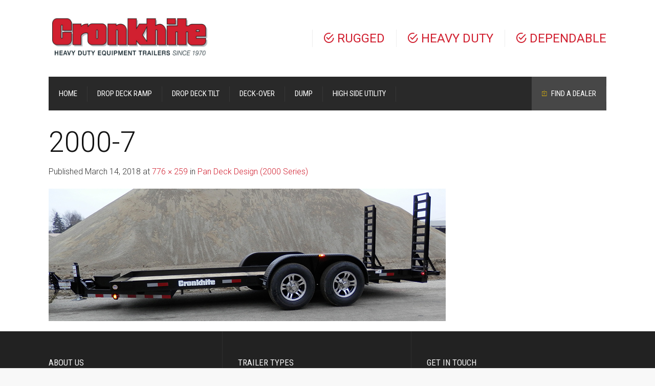

--- FILE ---
content_type: text/plain
request_url: https://www.google-analytics.com/j/collect?v=1&_v=j102&a=1752081678&t=pageview&_s=1&dl=https%3A%2F%2Fcronkhitetrailers.net%2Fdrop-deck-ramp-trailers%2Fpan-deck-design%2F2000-7%2F&ul=en-us%40posix&dt=2000-7%20-%20Cronkhite%20Trailers&sr=1280x720&vp=1280x720&_u=IEBAAEABAAAAACAAI~&jid=1225372255&gjid=2049665718&cid=1776485189.1769069630&tid=UA-118899426-1&_gid=112991697.1769069630&_r=1&_slc=1&z=1854504818
body_size: -452
content:
2,cG-WN9YC3H1CE